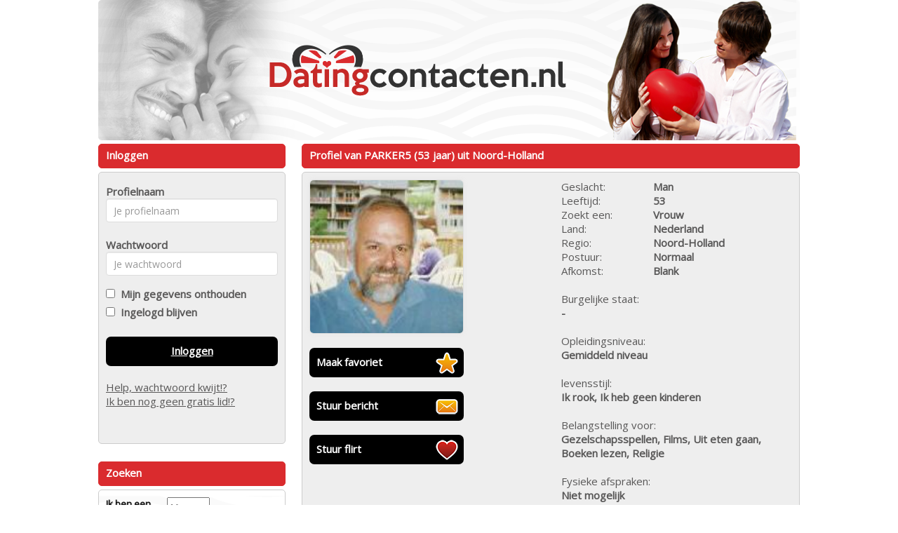

--- FILE ---
content_type: text/html; charset=UTF-8
request_url: https://www.datingcontacten.nl/profiel/?xdt=ODAwODQyfFBBUktFUjU&p=1047&referer=amsterdam
body_size: 2909
content:
<!DOCTYPE html>
<html>
<head>
<meta charset="UTF-8">
<meta name="viewport" content="width=device-width, initial-scale=1, maximum-scale=1">
<link rel="stylesheet" type="text/css" href="//fonts.googleapis.com/css?family=Open%20Sans" >
<link rel="stylesheet" type="text/css" href="/css/bootstrap.min.css">
<link rel="stylesheet" type="text/css" href="/css/style.css?v=2.1.0">
<link rel="stylesheet" type="text/css" href="/css/betaalpagina.css?_=1768980609">
<link rel="stylesheet" type="text/css" href="/css/cookie.css?v=2.1">
<link rel="stylesheet" type="text/css" href="/css/seo.css?v=1768980609">
<link rel="stylesheet" type="text/css" href="/css/custom.css.php?v=2.1">
<link rel="stylesheet" type="text/css" href="/css/responsive.css.php?v=2.2.2">


<script src="//code.jquery.com/jquery-1.11.1.js"></script>
<script src="/js/bootstrap.min.js"></script>
<script src="/js/c1.js.php?v=2.0"></script>
<script src="/js/login.js?v=2.0"></script>
<script src="/js/signup.js?v=2.0"></script>
<script src="/js/instellingen.js?v=2.0"></script>
<script src="/js/search.js?v=2.0"></script>
<script src="/js/flirts.js?v=2.0.1"></script>
<script src="/js/favorites.js?v=2.1"></script>
<script src="/js/messages.js?v=2.1.6"></script>
<script src="/js/member.js?v=2.2"></script>
<script src="/js/betaalpagina.js?_=2.3.1"></script>
<script src="/js/newppc.js?v=2.1"></script>
<script src="/js/contact.js?v=2.1"></script>

</head>
<body>

	
	
<div id="maincontainer" class="">
	<div id="innerheader">
		<div id="header" class="clearfix"><a href="/"><img id="headerimage" class="img img-responsive" src="https://472e556fa4f3c90554df-abe63b15e612e018017b3c63b4a36206.ssl.cf3.rackcdn.com/1518097693-NL1.png"></a></div>
		</div>
	
	<div id="topnav" class="clearfix"></div>
	
	<div id="boxcontent" class="clearfix">
	
		<div class="visible-xs">
				</div>
	
		<div id="rightboxcontainer" class="pull-right">
		<div class="kaderheader">Profiel van PARKER5&nbsp;(53 jaar) uit Noord-Holland</div>
<div class="kadercontent">
	<div class=" row profiledetailpage" id="profile_76EAC83C2-C40C-40B6-A024-">
	
	<div class="col-sm-6 col-md-6">
	
							
			<img src="/fotos2/n8zl-cpeg-lm2k-xsnk-ibyf-ogn7-ec2m-s3eh.jpg" alt=""><br /><br />
							
				<a href="/aanmelden/76EAC83C2-C40C-40B6-A024-/favoriet" class="cbutton iconbutton iconfavorite w220">Maak favoriet</a>
				<br />
				<a href="/aanmelden/76EAC83C2-C40C-40B6-A024-/bericht"  class="cbutton iconbutton iconmail w220">Stuur bericht</a>
				<br />
				<a href="/aanmelden/76EAC83C2-C40C-40B6-A024-/flirt"	class="cbutton iconbutton iconflirt w220">Stuur flirt</a>
				<br />
						<br />
				</div>
	
	<div class="col-sm-6 col-md-6">
				
		<table>
		<tr><td class="w100">Geslacht:</td><td class="w150"><b>Man</b></td></tr>
		<tr><td>Leeftijd:</td><td><b>53</b></td></tr>
					<tr><td>Zoekt een:</td><td><b>Vrouw</b></td></tr>
				<tr><td>Land:</td><td><b>Nederland</b></td></tr>
		<tr><td>Regio:</td><td><b>Noord-Holland</b></td></tr>
		<tr><td>Postuur:</td><td><b>Normaal</b></td></tr>
		<tr><td>Afkomst:</td><td><b>Blank</b></td></tr>
				<tr><td colspan=2><br>Burgelijke staat:<br><b>-</b></td></tr>
		<tr><td colspan=2><br>Opleidingsniveau:<br><b>Gemiddeld niveau</b></td></tr>
		<tr><td colspan=2><br>levensstijl:<br><b>Ik rook, Ik heb geen kinderen</b></td></tr>
		<tr><td colspan=2><br>Belangstelling voor:<br><b>Gezelschapsspellen, Films, Uit eten gaan, Boeken lezen, Religie</b></td></tr>
		
		<tr><td colspan=2><br>Fysieke afspraken:<br><b>
							Niet mogelijk
					</b></td></tr>
		
		
		
		
		</table>
			
	</div>
	
	
	<div class="col-sm-12">
	
			
	</div>
		
	
	
	
	</div>
	
</div>

<br />



<!--

<div class="kaderheader">Voorgestelde profielen</div>
<div class="kadercontent thumbkadercontent clearfix">
	<div class="promothumbslist"><ul>
				<li id="thumbitem0">
				<a href="/profiel/">
				<img src="/smallthumbs2/" alt="" onerror="this.src='/images/nophoto.png';">
				<br /><strong></strong><br />
																</a>
			</li>
					<li id="thumbitem1">
				<a href="/profiel/">
				<img src="/smallthumbs2/" alt="" onerror="this.src='/images/nophoto.png';">
				<br /><strong></strong><br />
																</a>
			</li>
					<li id="thumbitem2">
				<a href="/profiel/">
				<img src="/smallthumbs2/" alt="" onerror="this.src='/images/nophoto.png';">
				<br /><strong></strong><br />
																</a>
			</li>
					<li id="thumbitem3">
				<a href="/profiel/">
				<img src="/smallthumbs2/" alt="" onerror="this.src='/images/nophoto.png';">
				<br /><strong></strong><br />
																</a>
			</li>
					<li id="thumbitem4">
				<a href="/profiel/">
				<img src="/smallthumbs2/" alt="" onerror="this.src='/images/nophoto.png';">
				<br /><strong></strong><br />
																</a>
			</li>
					<li id="thumbitem5">
				<a href="/profiel/">
				<img src="/smallthumbs2/" alt="" onerror="this.src='/images/nophoto.png';">
				<br /><strong></strong><br />
																</a>
			</li>
					<li id="thumbitem6">
				<a href="/profiel/">
				<img src="/smallthumbs2/" alt="" onerror="this.src='/images/nophoto.png';">
				<br /><strong></strong><br />
																</a>
			</li>
					<li id="thumbitem7">
				<a href="/profiel/">
				<img src="/smallthumbs2/" alt="" onerror="this.src='/images/nophoto.png';">
				<br /><strong></strong><br />
																</a>
			</li>
				</ul>
	</div>
</div>

-->		</div>
		
		<div id="leftboxcontainer" class="pull-left">
						<div class="kaderheader">Inloggen</div>
<div class="kadercontent">	
	<form id="loginform" class="form form-horizontal">
	<div id="login-error-box" class="alert-box error" style="display:none;"><span>Foute inlog</span></div>
	<div class="form-group">
	<label class="col-md-4 control-label" for="uname">Profielnaam</label>  
	<div class="col-md-12 ">
	<input type="text" id="uname" name="uname" placeholder="Je profielnaam" class="form-control input-md" value="">
	</div>
	</div>
	<div class="form-group">
	<label class="col-md-4	 control-label" for="upass">Wachtwoord</label>  
	<div class="col-md-12 ">
	<input type="password" id="upass" name="upass" placeholder="Je wachtwoord" class="form-control input-md" value="">
	</div>
	</div>
	<input type="checkbox" id="uremember" name="uremember"  ><label for="uremember">&nbsp;&nbsp;Mijn gegevens onthouden</label><br />
	<input type="checkbox" id="ukeeploggedin" name="ukeeploggedin"  ><label for="ukeeploggedin">&nbsp;&nbsp;Ingelogd blijven</label><br />
	<br />
	<a id="loginbutton" class="cbutton">Inloggen</a>
	<br />
	<a href="/wachtwoord#main">Help, wachtwoord kwijt!?</a>
	<br />
	<a href="/aanmelden#main">Ik ben nog geen gratis lid!?</a>
	<br />
	<br />
	<br />
	</form>
</div>
<br /><div class="kaderheader">Zoeken</div>
<div class="kadercontent zoekbox">	
	<form id="searchboxform">
	
	
	
	<table>
	<tr>
		<td>Ik ben een</td>
		<td><select name="gender" id="gender">
			<option  SELECTED  value="1">Man</option>
			<option  value="2">Vrouw</option>
					</select></td>
	</tr>
	<tr>
		<td>Ik zoek een</td>
		<td><select name="search_gender" id="search_gender">
		<option  value="1">Man</option>
		<option  SELECTED  value="2">Vrouw</option>
				</select></td>
	</tr>
	<tr>
		<td>In de regio</td>
		<td><select name="region" id="region">

						
			<option  SELECTED   value="31" style="font-weight:bold;"><b>Nederland</B></option>
							<option  value="60"> - Drenthe</option>
							<option  value="61"> - Flevoland</option>
							<option  value="62"> - Friesland</option>
							<option  value="63"> - Gelderland</option>
							<option  value="64"> - Groningen</option>
							<option  value="65"> - Limburg</option>
							<option  value="66"> - Noord-Brabant</option>
							<option  value="67"> - Noord-Holland</option>
							<option  value="68"> - Overijssel</option>
							<option  value="69"> - Utrecht</option>
							<option  value="70"> - Zeeland</option>
							<option  value="71"> - Zuid-Holland</option>
						<option value=""></option>		
		
			<option   value="32" style="font-weight:bold;"><b>Vlaanderen</B></option>
							<option  value="75"> - Antwerpen</option>
							<option  value="76"> - Brussel</option>
							<option  value="77"> - Limburg</option>
							<option  value="78"> - Oost-Vlaanderen</option>
							<option  value="79"> - Vlaams Brabant</option>
							<option  value="80"> - West Vlaanderen</option>
						<option value=""></option>		
			
			
				</select>			
		
		</td>
	</tr>
	<tr>
		<td>leeftijd tussen</td>
		<td><select name="searchage_min" id="searchage_min">
					<option  SELECTED  value=18>18</option>
					<option  value=25>25</option>
					<option  value=30>30</option>
					<option  value=35>35</option>
					<option  value=40>40</option>
					<option  value=45>45</option>
					<option  value=50>50</option>
					<option  value=55>55</option>
					<option  value=60>60</option>
				</select> en <select name="searchage_max" id="searchage_max">
					<option  value=25>25</option>
					<option  value=30>30</option>
					<option  value=35>35</option>
					<option  value=40>40</option>
					<option  value=45>45</option>
					<option  value=50>50</option>
					<option  value=55>55</option>
					<option  value=60>60</option>
					<option  SELECTED  value=100>100</option>
				</select> 
		</td>
	</tr>
	
					</table>
	
	<br />
	<div style="float: right; margin: 0 auto;"><a class="cbutton" id="searchbutton">Zoeken</a></div>
	</form>
	</div>			
						<a target="_blank" href="http://www.overspel.nl/?p=1047&utm_source=datingcontacten.nl&utm_medium=widebanner"><img src="https://bnrs.sdcash.nl/banners/overspel/set2/overspel7.gif" style="width:267px;height:267px;margin-top:10px;"></a>
			
			
					
			
		</div>
		
		
		
		
	</div>
	
	
	
		<div id="footercontainer" class="">
		<div id="footer">
		<div class="kadercontent footercontent" style="text-align:center;">
			&copy; 2008-2026  | 
			<a href="/bedrijfgegevens">Bedrijfsgegevens</a> | 
			<a href="/privacybeleid">Privacybeleid</a> | 
			<a href="/algemenevoorwaarden">Algemene voorwaarden</a> | 
 			<a href="/tarieven">Tarieven</a> | 
			<a href="/contact">Contact</a>
			<br><br>
			<div style="font-size: 13px;">Op deze site staan fictieve profielen waar geen fysieke afspraken mee mogelijk zijn.</div>
		</div>
		</div>
	</div>
<br />
</div>
<!-- 942b8112a6b991936a78b133cbdb9212 | 127.0.0.1 | s=64 | p=1047 | c=amsterdam | uip=3.15.139.213 | --> 
</body>
</html>
	
	
	

--- FILE ---
content_type: text/css;charset=UTF-8
request_url: https://www.datingcontacten.nl/css/custom.css.php?v=2.1
body_size: 897
content:
body {
	color: #595858;
	background: #FFFFFF;
			
	
}

a {
	color: #595858;
}

a:hover, a:active {
	color: #595858;
}	

#maincontainer {
	background: #FFFFFF; 
		border: none;
		width: 870px;
}

#headerimage {	
		border-radius: 5px;
	}

.zoekbox {
	background: url(https://472e556fa4f3c90554df-abe63b15e612e018017b3c63b4a36206.ssl.cf3.rackcdn.com/1518097747-datingcontacten_zoekbox_nl_01.png);
	color: #111;
}
.zoekbox td {
	 text-shadow: 1px 1px #CCC;
}

.kaderheader {	
	font-weight: bold;
	color: #FFFFFF;
	background-color: #DA2B2E;
	border-color: #DA2B2E;
}

.kadercontent {	
	background-color: #EEEEEE;
	border-color: #CCCCCC;
}

.cbutton {
	background-color: #000000;
	border-color: #FFFFFF;
	color: #FFFFFF;
}

.payButton {
	background-color: #000000;
	border-color: #FFFFFF;
	color: #FFFFFF;
}

.cbutton:hover, .cbutton:active  {
	color: #EEE;
	text-decoration: none;
}

.mailboxtable , .mailboxtable tr, .mailboxtable td , .mailboxtable th {
	border: 1px dashed #CCCCCC;
}

.favoritestable table, .favoritestable th, .favoritestable td ,.favoritestable th {
	border: 1px dashed #CCCCCC;
}


.mymenukader {
	background: tranparent;
}

.menutoggle a span { color: red;} 

.mymenu li {
	border-bottom: 1px solid #CCCCCC;
}

.mymenu li:last-child {
	border-bottom: none;
}

.mymenu a {
	color:  #000000;
}

.mymenu .logoff {
	color: #000000; font-size: 12px; text-decoration: underline;
}

/* pagenav */

.pagenav li {
	border-color: #FFFFFF;
	color: #FFFFFF;
	background-color: #DA2B2E;
}

.pagenav .activepage {
	border-color: #FFFFFF;
	color: #FFFFFF;
	background-color: #DA2B2E;
	font-weight: bold;
	text-decoration: underline;
}

.pagenav a {
	color: #FFFFFF;
	text-decoration: none;
}


.pagenav a:hover {
	color: #FFFFFF;
}

.signupformtable {
	background-color: hsla(60%, 60%, 60%, 2.5);
}

.modal-content {
	background-color: #EEEEEE;
	border-color: #000;		
}

.modal-header {
	background-color: #DA2B2E;
}
.modal-header h4 {
	color: #FFFFFF;
}


.promothumbslist img { 
	-moz-border-radius:50px; 
	-webkit-border-radius:50px; 
	border-radius:50px;
}
	


#betaalpagina ul li {
	color: #FFFFFF;
	background-color: #DA2B2E;
	border-color: #FFFFFF;
	
	border: solid 1px;
	padding: 4px;
	padding-top: 10px;
	border-radius: 5px;
	margin-top: 10px;
}


#seoblock  {
	color: #000000;
	background-color: #FFFFFF;
	
}

.seoblock h1 {
	color: #DA2B2E;
}
.seoblock h2 {
	color: #DA2B2E;
}
.seoblock h3 {
	color: #DA2B2E;
}
.seoblock h4 {
	color: #DA2B2E;
}
.seoblock h5 {
	color: #DA2B2E;
}

.seoblock p {
	color: #000000;
}

.seoblock a {
	color: #000000;
}

